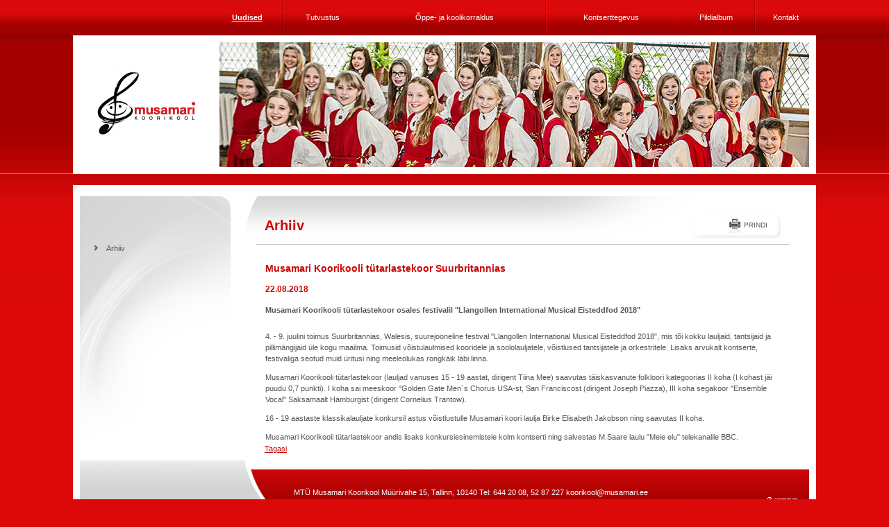

--- FILE ---
content_type: text/html; charset=ISO-8859-1
request_url: http://www.musamari.ee/?page=92&action=article&article_id=65
body_size: 2654
content:
        <html>
        <head>
        <title>Musamari Koorikooli tütarlastekoor Suurbritannias &raquo; Uudiste arhiiv</title>
		
        <meta http-equiv="Content-Type" content="text/html; charset=iso-8859-1">
<base href="//www.musamari.ee/" /><meta name="Description" content="Musamari Koorikooli uudiste arhiiv" />
				<meta name="Keywords" content="Musamari Koorikool, Musamari OÜ" />
						<link rel="SHORTCUT ICON" href="http://www.web2.ee/w2.ico" />
		<link rel="apple-itouch-icon" href="http://www.web2.ee/w2.png">
		<link rel="icon" href="http://www.web2.ee/w2.gif" type="image/gif" />
        <meta name="Author" content="HansaNet">
        <meta name="Keywords" content="">
        <link rel="stylesheet" href="style.css" type="text/css">
<style type="text/css">
img {border:0px;}
</style>

<link rel="stylesheet" type="text/css" href="ext/js/shadowbox/shadowbox.css">
      <script type="text/javascript" src="ext/js/shadowbox/shadowbox.js"></script>
      <script type="text/javascript">Shadowbox.init()</script>
        <script language="JavaScript">
        		function aken(url,w,h){
        			var nam = url.substr(url.lastIndexOf("/") + 1);
        			nam = nam.substr(0, nam.indexOf("."));
        			nam = nam.replace(/\W+/g, '');
        			window.open(url, nam, 'scrollbars=no,status=no,resizable=no, width='+w+', height='+h+',screenX=10,screenY=10,top=10,left=10');
        		}
        		function aken2(url,w,h){
        			var nam = url.substr(url.lastIndexOf("/") + 1);
        			nam = nam.substr(0, nam.indexOf("."));
        			nam = nam.replace(/\W+/g, '');
        			window.open(url, nam ,'scrollbars=yes,status=no,resizable=no, width='+w+', height='+h+',screenX=10,screenY=10,top=10,left=10');
        		}
        //-->
        </script>
        <style type="text/css">
<!--
.style10 {font-weight: bold}
.style13 {font-weight: bold}
.style17 {font-weight: bold}

-->
        </style><style type="text/css">
<!--
body {
	margin-left: 0px;
	margin-top: 0px;
	margin-right: 0px;
	margin-bottom: 0px;
}
-->
</style>
<script src="Scripts/AC_RunActiveContent.js" type="text/javascript"></script>

        </head>
<body class="back">
<table width="1070" border="0" align="center" cellpadding="0" cellspacing="0">
  <tr>
    <td height="51"><table width="100%" border="0" cellspacing="0" cellpadding="0">
      <tr>
        <td width="200"> </td>
        <td><table width="100%" border="0" cellspacing="0" cellpadding="0">
          <tr>
           <td><div align="center"><a href="/uudised" style='font-weight:bold;text-decoration:underline;' class="valge">Uudised</a></div></td>
											 <td width="2"><div align="center"><img src="img/split.gif" alt="Webbyt" width="2" height="51"></div></td>
						<td><div align="center"><a href="/koolitutvustus"  class="valge">Tutvustus</a></div></td>
											 <td width="2"><div align="center"><img src="img/split.gif" alt="Webbyt" width="2" height="51"></div></td>
						<td><div align="center"><a href="/oppe-ja-koolikorraldus"  class="valge">Õppe- ja koolikorraldus</a></div></td>
											 <td width="2"><div align="center"><img src="img/split.gif" alt="Webbyt" width="2" height="51"></div></td>
						<td><div align="center"><a href="/kontsertid-konkursid-festivalid"  class="valge">Kontserttegevus</a></div></td>
											 <td width="2"><div align="center"><img src="img/split.gif" alt="Webbyt" width="2" height="51"></div></td>
						<td><div align="center"><a href="/pildialbum"  class="valge">Pildialbum</a></div></td>
											 <td width="2"><div align="center"><img src="img/split.gif" alt="Webbyt" width="2" height="51"></div></td>
						<td><div align="center"><a href="/kontakt"  class="valge">Kontakt</a></div></td>
					 </tr>
            </table> 		
		</td>
      </tr>
    </table></td>
  </tr>
  <tr>
    <td height="200" bgcolor="#FFFFFF"><table width="1050" border="0" align="center" cellpadding="0" cellspacing="0">
      <tr>
        <td height="180"><img src="img/logo.jpg" alt="Web2" width="197" height="180"></td>
        <td width="849" height="180">
        	
        	<img src="public/files/header.jpg" alt="LASTEKOOR 2014 foto">
        
        </td>
      </tr>
    </table></td>
  </tr>
  <tr>
    <td>&nbsp;</td>
  </tr>
  <tr>
    <td bgcolor="#FFFFFF"><table width="1050" border="0" align="center" cellpadding="0" cellspacing="0">
      <tr>
        <td>&nbsp;</td>
      </tr>
      <tr>
        <td><table width="1050" border="0" cellspacing="0" cellpadding="0">
          <tr>
            <td width="225" valign="top" class="sub"><table width="217" border="0" cellspacing="0" cellpadding="0">
              <tr>
                <td height="47"></td>
              </tr>
              <tr>
                <td>
				 		<br>                  <table width="190" border="0" align="center" cellpadding="0" cellspacing="0">
                 
		<tr>
                <td><table width="100%" border="0" cellspacing="0" cellpadding="4">
                  <tr>
                    <td width="9%"><img src="img/p1.gif" alt="Webbyt" width="12" height="9" /></td>
                    <td><a href="/arhiiv" class="menu1">Arhiiv</a></td>
                  </tr>
                </table></td>
              </tr>
         
			 </table>			  
              <br>                                
                                
              				
				 <table width="200" border="0" align="center" cellpadding="0" cellspacing="0">
                    <tr>
                      <td><div align="center"></div></td>
                    </tr>
                                        
                  </table>
                <br>
              </td>
              </tr>
            </table></td>
            <td width="825" valign="top"><table width="810" border="0" align="center" cellpadding="0" cellspacing="0">
              <tr>
                <td valign="top" class="body"><br>
                  <table width="95%" border="0" align="center" cellpadding="0" cellspacing="0">
                  <tr>
                    <td><table width="99%" border="0" align="center" cellpadding="9" cellspacing="0">
                      <tr>
                        <td><h1>Arhiiv</h1></td>
                        <td><table border="0" align="right" cellpadding="0" cellspacing="0">
                          <tr>
                            <td width="32"><img class="png" src="img/button1.png" alt="Webbyt" width="32" height="35"></td>
                            <td class="png" background="img/button2.png"><table border="0" cellspacing="0" cellpadding="0">
                              <tr>
                                								
								
								
                                <td width="20">&nbsp;</td>
                                <td><a href="?page=92&action=article&article_id=65&print=1"><img src="img/print.jpg" alt="Print" width="25" height="22" border="0"></a></td>
                                <td><a href="?page=92&action=article&article_id=65&print=1" class="nupud">Prindi</a></td>
                              </tr>
                            </table></td>
                            <td width="19"><img class="png" src="img/button3.png" alt="Webbyt" width="19" height="35"></td>
                          </tr>
                        </table></td>
                      </tr>
                    </table></td>
                  </tr>
                  <tr>
                    <td class="raam">&nbsp;</td>
                  </tr>
                  <tr>
                    <td><table width="99%" border="0" align="center" cellpadding="9" cellspacing="0">
                      <tr>
                        <td>		<table width="100%" border="0" cellspacing="0" cellpadding="1">
			<tr>
				<td><h2>Musamari Koorikooli tütarlastekoor Suurbritannias</h2></td>
			</tr>
							<tr>
					<td><h3>22.08.2018</h3></td>
				</tr>
											<tr>
					<td><b>Musamari Koorikooli tütarlastekoor osales festivalil "Llangollen International Musical Eisteddfod 2018" </b></td>
				</tr>
				<tr>
					<td height="20">&nbsp;</td>
				</tr>
								<tr>
					<td><p>
	4. - 9. juulini toimus Suurbritannias, Walesis, suurejooneline festival "Llangollen International Musical Eisteddfod 2018", mis tõi kokku lauljaid, tantsijaid ja pillimängijaid üle kogu maailma. Toimusid võistulaulmised kooridele ja soololauljatele, võistlused tantsijatele ja orkestritele. Lisaks arvukalt kontserte, festivaliga seotud muid üritusi ning meeleolukas rongkäik läbi linna.</p>
<p>
	Musamari Koorikooli tütarlastekoor (lauljad vanuses 15 - 19 aastat, dirigent Tiina Mee) saavutas täiskasvanute folkloori kategoorias II koha (I kohast jäi puudu 0,7 punkti). I koha sai meeskoor "Golden Gate Men´s Chorus USA-st, San Franciscost (dirigent Joseph Piazza), III koha segakoor "Ensemble Vocal" Saksamaalt Hamburgist (dirigent Cornelius Trantow).</p>
<p>
	16 - 19 aastaste klassikalauljate konkursil astus võistlustulle Musamari koori laulja Birke Elisabeth Jakobson ning saavutas II koha.</p>
<p>
	Musamari Koorikooli tütarlastekoor andis lisaks konkursiesinemistele kolm kontserti ning salvestas M.Saare laulu "Meie elu" telekanalile BBC.</p>
</td>
				</tr>
						</table>
		<div class="tagasi_nupp"><a href="javascript:history.go(-1)">Tagasi</a></div>
		</td>
                      </tr>
                    </table></td>
                  </tr>
                </table>                  </td>
              </tr>
            </table></td>
          </tr>
        </table></td>
      </tr>
      <tr>
        <td height="82" background="img/footer.jpg"><table width="100%" border="0" cellspacing="0" cellpadding="0">
          <tr>
            <td height="40" valign="bottom"><table width="1016" border="0" align="center" cellpadding="0" cellspacing="0">
                <tr>
                  <td width="291">&nbsp;</td>
                  <td width="603" height="29" valign="middle" class="footer">MTÜ Musamari KoorikoolMüürivahe 15, Tallinn, 10140Tel: 644 20 08, 52 87 227<a class=valge href="mailto:koorikool@musamari.ee" >koorikool@musamari.ee</a></td>
                  <td width="122" height="29" valign="bottom"><div align="right"><a href="http://www.web2.ee" target="_blank"><img src="img/web2.gif" alt="Web2" width="44" height="8" border="0"></a></div></td>
                </tr>
            </table></td>
          </tr>
        </table></td>
      </tr>
      <tr>
        <td>&nbsp;</td>
      </tr>
    </table></td>
  </tr>
  <tr>
    <td>&nbsp;</td>
  </tr>
</table>

</body>
</html>
		

--- FILE ---
content_type: text/css
request_url: http://www.musamari.ee/style.css
body_size: 811
content:
.cal_current {
	border: 1px solid #ececec;
}

.cal_weekend {
	border: 1px solid #444444;
}

.cal_act {
        border-left:1px solid #FFFFFF;
        border-top:1px solid #FFFFFF;
	border-right:1px solid #FFFFFF;
        border-bottom:1px solid #FFFFFF;
}
.png {
	behavior: url('pngBgBehavior.htc');
}

INPUT.nupp { 
	border: 1px solid; 
	border-color: #646464 #646464 #646464 #646464;
	background: url(img/button.gif) #969696 repeat-x 0px 0px;
	color: #FFFFFF; 
	font-weight: 400; 
	font-size: 10px; 
	height: 21px;
	width: 70px;
}

		 
.vorm {
	height: 19px;
	width: 110px;
        border-left:1px solid #999999;
        border-top:1px solid #999999;
	border-right:1px solid #999999;
        border-bottom:1px solid #999999;
	background:#FFFFFF;
	font-size: 12px;
	color: #555555;
	padding-top: 2px;
}

.vorm2 {
	height: 21px;
	width: 110px;
        border-left:1px solid #999999;
        border-top:1px solid #999999;
	border-right:1px solid #999999;
        border-bottom:1px solid #999999;
	background:#FFFFFF;
	font-size: 12px;
	color: #555555;
	padding-top: 2px;
}

.raam {
        border-top:1px solid #CCCCCC;
	}

.sub {
	background: url(img/sub.jpg) #FFFFFF repeat-x 0px 0px;
}

.body {
	background: url(img/body.jpg) #FFFFFF repeat-x 0px 0px;
}

.sisuback {
	background: #1d3f96;
}



h1 {
	color: #cc0707;
	text-decoration: none;
	font-size: 20px;
	font-weight: 555;
	text-transform: none;
	margin-bottom: 1px;
}

h2 {
	color: #cc0707;
	text-decoration: none;
	font-size: 14px;
	font-weight: 600;
	text-transform: none;
}

h3 {
	color: #cc0707;
	text-decoration: none;
	font-size: 12px;
	font-weight: 600;
	text-transform: none;
}

A:link, A:visited {
	color: #cc0707;
	text-decoration: underline;
	text-transform: none;
}

A:hover {
	color: #45649d;
	text-decoration: underline;
	text-transform: none;
}

.valge, a:link.valge, a:visited.valge {
	color: #FFFFFF;
	text-decoration: none;
	font-weight: 400;
	text-transform: none;
}

a:hover.valge {
	color: #FFFFFF;
	text-decoration: underline;
	font-weight: 400;
	text-transform: none;
}

.footer, a:link.footer, a:visited.footer {
	color: #FFFFFF;
	text-decoration: none;
	font-weight: 400;
	text-transform: none;
}

a:hover.footer {
	color: #FFFFFF;
	text-decoration: underline;
	font-weight: 400;
	text-transform: none;
}

.valge_bold, a:link.valge_bold, a:visited.valge_bold {
	color: #FFFFFF;
	text-decoration: none;
	font-weight: 600;
	text-transform: none;
}

a:hover.valge_bold {
	color: #FFFFFF;
	text-decoration: none;
	font-weight: 600;
	text-transform: none;
}

.menu1, a:link.menu1, a:visited.menu1 {
	color: #525151;
	text-decoration: none;
	font-weight: 400;
	text-transform: none;
}

a:hover.menu1 {
	color: #525151;
	text-decoration: underline;
	font-weight: 400;
	text-transform: none;
}

.kal_num, a:link.kal_num, a:visited.kal_num {
	color: #525151;
	text-decoration: underline;
	font-weight: 400;
	text-transform: none;
}

a:hover.kal_num {
	color: #525151;
	text-decoration: underline;
	font-weight: 400;
	text-transform: none;
}



.nupud, a:link.nupud, a:visited.nupud {
	color: #555555;
	text-decoration: none;
	font-weight: 400;
	text-transform: uppercase;
	font-size: 10px;
}

a:hover.nupud {
	color: #555555;
	text-decoration: none;
	font-weight: 400;
	text-transform: uppercase;
	font-size: 10px;
}

.menu2, a:link.menu2, a:visited.menu2 {
	color: #333333;
	text-decoration: none;
	font-weight: bold;
	text-transform: none;
}

a:hover.menu2 {
	color: #333333;
	text-decoration: none;
	font-weight: bold;
	text-transform: none;
}

body {
	color: #555555;
	text-decoration: none;    
}


.back {
	background: url(img/taust.jpg) #db090a repeat-x 0px 0px;
}


td {
	color: #555555;
	text-decoration: none;
	font-size: 11px;
	FONT-FAMILY:verdana,  tahoma, arial, Trebuchet MS;
	line-height: 16px;
}

p {
	color: #555555;
	text-decoration: none;
}

LI {
	color: #555555;
	text-decoration: none;
}